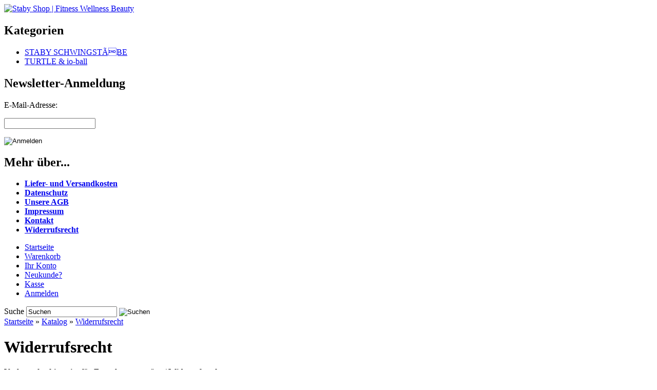

--- FILE ---
content_type: text/html
request_url: http://shop.staby.de/Right-of-revocation:_:9.html
body_size: 7938
content:
<!DOCTYPE html PUBLIC "-//W3C//DTD XHTML 1.0 Transitional//EN" "http://www.w3.org/TR/xhtml1/DTD/xhtml1-transitional.dtd">
<html xmlns="http://www.w3.org/1999/xhtml" dir="ltr" xml:lang="de">
<head>
<title>Widerrufsrecht - Widerrufsrecht - Staby Shop | Fitness Wellness Beauty</title> 

<meta http-equiv="content-language" content="de" /> 
<meta http-equiv="cache-control" content="no-cache" /> 

<meta name="keywords" content="widerrufsrecht, fernabsatzvertr&auml;ge, kaufpreis, lieferung, nachnahme, lastschrift, kreditkarte, bankverbindung, haftungsbeschr&auml;nkt, genodef1mir, unterallg&auml;u, zahlungsverzug, berechtigt, verzugszinsen, deutschen, bundesbank, gegebenen, basiszinssatz, verzugsschaden, nachweisbar, entstanden, bestellungen, innerhalb, deutschlands, warenwert, versandkostenfrei, wartenwert, versandkosten, unabh&auml;ngig, bestellwert, jeweiligen, nachnahmegeb&uuml;hren, befristeten, angeboten, bestimmen, leistungsumfang, g&uuml;ltigkeitsdauer, entsprechenden, ausschreibungen, verkaufsprospekt, bestellte, zeitpunkt, bestellung, verf&uuml;gbar, auszuf&uuml;hren, neuauflagen, gleichwertige, neuauflage, kaufvertrag, m&ouml;glichkeit, zur&uuml;ckzugeben, zweiw&ouml;chige, r&uuml;ckgabefrist, bestellten, r&uuml;cknahme, vorgenannten, verlangen, r&uuml;cknahmeverlangen, rechnungsnummer, anschrift, gegen&uuml;ber, entspricht, gelieferte, wirksamen, widerrufs, r&uuml;cksendung, beweislast, verbraucher, entsiegeln, kopierbare, ingebrauchnahme, aufweisen, herausgegeben, wertminderung, gebrauchsspuren, verpflichtet, verschlechterung, vertreten, wertersatz, vermeiden, anschauen, r&uuml;ckgaberecht, eventuell, ausreichend, frankiert, siemensstr, w&ouml;rishofen, vollst&auml;ndige, erstattung, r&uuml;cksendekosten, anzugeben, entsiegelte, siegelpunktes, ge&ouml;ffnete, verpackungsfolie, ge&ouml;ffneter, verpackungskarton, softwareprodukte, datentr&auml;gern, zeitschriften, vorbezeichnetem, ausgenommen" /> 
<meta name="description" content="Widerrufsrecht: Verbraucherhinweise f&uuml;r Fernabsatzvertr&auml;ge / Widerrufsrecht - Der Kaufpreis wird sofort mit der Lieferung der Ware f&auml;llig. Sie k&ouml;nnen den Kaufpreis per Nachnahme, Lastschrift, Scheck, Vorkasse oder per Kreditkarte bezahlen. Die Bankverbindung der&nbsp;Global Inform UG (haftungsbeschr&auml;nkt) &nbsp;lautet: &nbsp;IBAN: DE19 7316 0000 0001 0288 55, BIC: ..." /> 

<meta name="robots" content="index,follow" />
<meta name="language" content="de" />
<meta name="author" content="STABY Haealth Company GmbH" />
<meta name="publisher" content="STABY Health Company GmbH" />
<meta name="company" content="STABY Health Company GmbH" />
<meta name="page-topic" content="shopping" />
<meta name="reply-to" content="" />
<meta name="distribution" content="global" />
<meta name="revisit-after" content="5" />
<meta http-equiv="Content-Type" content="text/html; charset=iso-8859-15" /> 
<meta http-equiv="Content-Style-Type" content="text/css" />
<link rel="shortcut icon" href="http://shop.staby.de/templates/staby/favicon.ico" type="image/x-icon" />

<!--
	This OnlineStore is brought to you by XT-Commerce, Community made shopping
	XTC is a free open source e-Commerce System
	created by Mario Zanier & Guido Winger and licensed under GNU/GPL.
	Information and contribution at http://www.xt-commerce.com
-->
<meta name="generator" content="(c) by xtcModified -----|- http://www.xtc-modified.org-" />
<base href="http://shop.staby.de/" />
<link rel="stylesheet" href="templates/staby/css/reset_st.css" type="text/css" />
<link rel="stylesheet" href="templates/staby/stylesheet.css" type="text/css" />
<link rel="stylesheet" href="templates/staby/css/thickbox.css" type="text/css" media="screen" />



<script type="text/javascript"><!--
var selected;
var submitter = null;

function submitFunction() {
    submitter = 1;
}
function popupWindow(url) {
  window.open(url,'popupWindow','toolbar=no,location=no,directories=no,status=no,menubar=no,scrollbars=yes,resizable=yes,copyhistory=no,width=100,height=100,screenX=150,screenY=150,top=150,left=150')
}  

function selectRowEffect(object, buttonSelect) {
  if (!selected) {
    if (document.getElementById) {
      selected = document.getElementById('defaultSelected');
    } else {
      selected = document.all['defaultSelected'];
    }
  }

  if (selected) selected.className = 'moduleRow';
  object.className = 'moduleRowSelected';
  selected = object;

// one button is not an array
  if (document.getElementById('payment'[0])) {
    document.getElementById('payment'[buttonSelect]).checked=true;
  } else {
    //document.getElementById('payment'[selected]).checked=true;
  }
}

function rowOverEffect(object) {
  if (object.className == 'moduleRow') object.className = 'moduleRowOver';
}

function rowOutEffect(object) {
  if (object.className == 'moduleRowOver') object.className = 'moduleRow';
}

function popupImageWindow(url) {
  window.open(url,'popupImageWindow','toolbar=no,location=no,directories=no,status=no,menubar=no,scrollbars=no,resizable=yes,copyhistory=no,width=100,height=100,screenX=150,screenY=150,top=150,left=150')
}
//--></script>
<script src="templates/staby/javascript/jquery.js" type="text/javascript"></script>
<script src="templates/staby/javascript/thickbox.js" type="text/javascript"></script>

</head>
<body>
<div id="body">
<div id="body_b">
<div id="body_foot">
<div id="wrap">




    
    
      	
            <div id="leftcol">
            
            	<div id="logo">
                	<a href="/STABY:::8.html"><img src="templates/staby/img/logo_staby.gif" alt="Staby Shop | Fitness Wellness Beauty" /></a>
                </div>
            
                
            
<h2 class="categoryheader">Kategorien</h2>
<ul id="categorymenu"><li class="level1"><a href="http://shop.staby.de/STABY-SCHWINGSTÃBE:::8.html">STABY SCHWINGSTÃBE</a></li><li class="level1"><a href="http://shop.staby.de/TURTLE-io-ball:::16.html">TURTLE &amp; io-ball</a></li></ul>
<h2 class="boxheader">Newsletter-Anmeldung</h2>
<div class="boxbody">
<form id="sign_in" action="http://shop.staby.de/newsletter.php" method="post">
<p>E-Mail-Adresse:</p>
<p><input type="text" name="email" maxlength="50" style="width:170px;" /></p>
<p><input type="image" src="templates/staby/buttons/german/button_login_newsletter.gif" alt="Anmelden" title=" Anmelden " /></p>
</form>
</div>
<h2 class="boxheader">Mehr &uuml;ber...</h2>
<div class="boxbody"><ul class="contentlist"><li><a href="http://shop.staby.de/Liefer-und-Versandkosten:_:1.html"><strong>Liefer- und Versandkosten</strong></a></li><li><a href="http://shop.staby.de/Datenschutz:_:2.html"><strong>Datenschutz</strong></a></li><li><a href="http://shop.staby.de/Unsere-AGB:_:3.html"><strong>Unsere AGB</strong></a></li><li><a href="http://shop.staby.de/Impressum:_:4.html"><strong>Impressum</strong></a></li><li><a href="http://shop.staby.de/Kontakt:_:7.html"><strong>Kontakt</strong></a></li><li><a href="http://shop.staby.de/Widerrufsrecht:_:9.html"><strong>Widerrufsrecht</strong></a></li></ul></div><!--
<h2 class="boxheader">Schnellkauf</h2>
<div class="boxbody">
	<p>Bitte geben Sie die Artikelnummer aus unserem Katalog ein.</p>
	<form id="quick_add" method="post" action="http://shop.staby.de/shop_content.php?coID=9&amp;action=add_a_quickie">
	<p><input type="text" name="quickie" style="width:170px" /></p>
	<p><input type="image" src="templates/staby/buttons/german/button_add_quick.gif" alt="In den Korb legen" title=" In den Korb legen " /></p>
	</form>
</div>
<h2 class="boxheader">Informationen</h2>
<div class="boxbody"><ul class="contentlist"><li><a href="http://shop.staby.de/Sitemap:_:8.html"><strong>Sitemap</strong></a></li></ul></div>
<h2 class="boxheader"><a href="http://shop.staby.de/specials.php">Angebote</a></h2>
<div class="boxbody">
<p class="center"><a href="http://shop.staby.de/STABY-Flexi-Fun-Winter-Special::97.html"><img src="images/product_images/thumbnail_images/97_0.jpg" alt="STABY Flexi-Fun - Winter Special" class="productboximage"/></a></p><p class="center"><a href="http://shop.staby.de/STABY-Flexi-Fun-Winter-Special::97.html"><strong>STABY Flexi-Fun - Winter Special</strong></a><br />
<strong><span class="productOldPrice"><small>Statt </small><del> 71,00 EUR</del></span><br /> Nur  56,90 EUR<br /><small>Sie sparen 20 % / 14,10 EUR</small></strong><br />
 zzgl. <a target="_blank" href="http://shop.staby.de/popup_content.php?coID=1&amp;KeepThis=true&amp;TB_iframe=true&amp;height=400&amp;width=600" title="Information" class="thickbox">Versandkosten</a>
</p>
</div> -->
            </div>
        
    

    
    
    
    <div id="contentwrap">
    
   		<div id="header">
            <div id="topmenuwrap">
                <ul id="topmenu">
                    <li><a href="http://shop.staby.de/index.php">Startseite</a></li>
                    <li><a href="http://shop.staby.de/shopping_cart.php">Warenkorb</a></li>
                                        <li><a href="http://shop.staby.de/account.php">Ihr Konto</a></li>
                                                     
                    <li><a href="http://shop.staby.de/create_account.php">Neukunde?</a></li>             
                                        <li><a href="http://shop.staby.de/checkout_shipping.php">Kasse</a></li>
                                        <li><a href="http://shop.staby.de/login.php">Anmelden</a></li>
                                    </ul>
                
            </div>
        
            
            <div id="search">
<form id="quick_find" action="http://shop.staby.de/advanced_search_result.php" method="get"><input type="hidden" name="XTCsid" value="ebe1ed11c558af959f27c1d40d0cc3a1" />
Suche  <input type="text" name="keywords" value="Suchen"  class="input_search" onfocus="if(this.value==this.defaultValue) this.value='';" onblur="if(this.value=='') this.value=this.defaultValue;" /> <input type="image" src="templates/staby/buttons/german/button_quick_find.gif" alt="Suchen" title=" Suchen " />
</form> </div><!--<div id="languages">
 <a href="http://shop.staby.de/Widerrufsrecht:_:9.html"><img src="lang/german/icon.gif" alt="Deutsch" width="16" height="11" /></a>  <a href="http://shop.staby.de/Widerrufsrecht:_:9.html?language=en"><img src="lang/english/icon.gif" alt="English" width="16" height="11" /></a> </div>--><div id="breadcrumb"><a href="http://shop.staby.de" class="headerNavigation">Startseite</a> &raquo; <a href="http://shop.staby.de/index.php" class="headerNavigation">Katalog</a> &raquo; <a href="http://shop.staby.de/Widerrufsrecht:_:9.html" class="headerNavigation">Widerrufsrecht</a></div>
            
            
        </div>
        
        
        
        <div
					id="content"
				 >
         
         
                
        
        <h1>Widerrufsrecht</h1>
<div class="trenner_cont"></div>
<div class="bg_cont">

<p><strong>Verbraucherhinweise f&uuml;r Fernabsatzvertr&auml;ge / Widerrufsrecht</strong></p>
<p>- Der Kaufpreis wird sofort mit der Lieferung der Ware f&auml;llig. Sie k&ouml;nnen den Kaufpreis per Nachnahme, Lastschrift, Scheck, Vorkasse oder per Kreditkarte bezahlen. Die Bankverbindung der&nbsp;Global Inform UG (haftungsbeschr&auml;nkt) &nbsp;lautet:</p>
<p>&nbsp;IBAN: DE19 7316 0000 0001 0288 55, BIC: GENODEF1MIR, Genobank Unterallg&auml;u eG&nbsp;- </p>
<p>Kommen Sie in Zahlungsverzug, so ist die&nbsp;Global Inform&nbsp;UG&nbsp;berechtigt, Verzugszinsen in H&ouml;he von 5 % &uuml;ber dem von der Deutschen Bundesbank bekannt gegebenen Basiszinssatz p.a. zu fordern. Falls der&nbsp;Global Inform UG&nbsp;ein h&ouml;herer Verzugsschaden nachweisbar entstanden ist, ist die&nbsp;Global Inform UG&nbsp;berechtigt, diesen geltend zu machen.</p>
<p>- Bestellungen per Internet sind innerhalb Deutschlands ab einen Warenwert von Euro 150,00 versandkostenfrei. Bei einem Wartenwert unter Euro 150.-- werden Versandkosten von 6,90 bis Euro 10.00 erhoben. Nachnahme: Bei Bestellungen per Nachnahme fallen unabh&auml;ngig von Bestellwert die jeweiligen Nachnahmegeb&uuml;hren des jeweiligen Transportunternehmens an.</p>
<p>- Bei befristeten Angeboten bestimmen sich deren Preis, Leistungsumfang und G&uuml;ltigkeitsdauer nach den entsprechenden Ausschreibungen in der Werbung/im Verkaufsprospekt.</p>
<p>- Sollte das von Ihnen bestellte Produkt zum Zeitpunkt Ihrer Bestellung nicht verf&uuml;gbar sein, behalten wir uns vor, die Bestellung nicht auszuf&uuml;hren oder Ihnen im Falle von Neuauflagen die in Qualit&auml;t und Preis gleichwertige Neuauflage zu liefern.</p>
<p>- Der Kaufvertrag wird mit Erhalt der Ware wirksam. - Sie haben die M&ouml;glichkeit, die bestellte Ware gem&auml;&szlig; &sect; 355 BGB innerhalb von zwei Wochen ohne Nennung von Gr&uuml;nden zur&uuml;ckzugeben. Die zweiw&ouml;chige R&uuml;ckgabefrist beginnt mit Erhalt der bestellten Ware.</p>
<p>- Sofern die Ware nicht als Paket versandt werden kann, k&ouml;nnen Sie die R&uuml;cknahme der Ware innerhalb der vorgenannten Frist verlangen. Das R&uuml;cknahmeverlangen muss in Textform unter genauer Angabe der bestellten Ware, der Rechnungsnummer und Ihrer Anschrift gegen&uuml;ber der&nbsp;Global Inform UG&nbsp;erfolgen.</p>
<p>- Die R&uuml;ckgabe bzw. R&uuml;cknahme erfolgt auf Kosten und Gefahr der Global Inform UG; entspricht die gelieferte Ware der bestellten Ware, und hat diese Waren weniger als Euro 95,00 gekostet, tragen Sie im Falle des wirksamen Widerrufs bzw. der R&uuml;ckgabe der Ware die Kosten der R&uuml;cksendung (&sect; 357 Abs. 2 BGB). Die Beweislast f&uuml;r die R&uuml;ckgabe bzw. das R&uuml;cknahmeverlangen trifft Sie als Verbraucher.</p>
<p>- Bitte entsiegeln Sie kopierbare Medien nicht. Sollte die Ware bei R&uuml;ckgabe Spuren der Ingebrauchnahme aufweisen oder sollte diese nicht mehr herausgegeben werden k&ouml;nnen, sind Sie zum Ersatz des Wertes der Ware bei Verlust und zum Ersatz der Wertminderung bei Gebrauchsspuren verpflichtet, soweit Sie Verlust bzw. Verschlechterung zu vertreten haben. Sie k&ouml;nnen einen solchen Wertersatz vermeiden, indem sie die Ware anschauen, pr&uuml;fen, aber nicht in Gebrauch nehmen, wenn Sie von Ihrem R&uuml;ckgaberecht eventuell Gebrauch machen wollen.</p>
<p>- Bitte senden Sie die Ware im Fall der R&uuml;ckgabe ausreichend frankiert an die Global Inform UG (haftungsbeschr&auml;nkt), Logistik:&nbsp;Siemensstr. 5, 86825 Bad W&ouml;rishofen.</p>
<p>- Denken Sie bitte daran, die Rechnungsnummer, Ihre vollst&auml;ndige Anschrift und Ihre Bankverbindung zu Erstattung Ihrer R&uuml;cksendekosten mit anzugeben.</p>
<p>- Bitte beachten Sie, dass von Ihnen entsiegelte (d.h. Bruch des Siegelpunktes oder ge&ouml;ffnete Verpackungsfolie, bzw. ge&ouml;ffneter Verpackungskarton) Softwareprodukte, B&uuml;cher mit Datentr&auml;gern sowie Zeitschriften von vorbezeichnetem R&uuml;ckgaberecht ausgenommen sind.&nbsp;</p>

<p><a href="javascript:history.back(1)"><img src="templates/staby/buttons/german/button_back.gif" alt="Zur&uuml;ck" width="116" height="20" /></a></p>
</div>
<div class="foot_cont"></div>
        
        </div>
        
        
        
                    <div id="rightcol">
	<h2 class="boxcartheader">Warenkorb</h2>
	<div class="boxcartbody" >
		 <!-- cart has no content -->
		Ihr Warenkorb ist leer.
		</div>

            
<div class="boxbody_sonder">
<a href="/http://shop.staby.de/Sonderangebote/STABY-ATKINS-Power-Set::79.html"><img src="templates/staby/img/sonder_power.jpg" alt="Power Set" /></a>
</div>    
        
<div class="boxbody_sonder">
<a href="/Sonderangebote/Energy-Set-Fit-in-die-Herbst-Winter-Saison::76.html"><img src="templates/staby/img/sonder_energy.jpg" alt="Energy Set" /></a>
</div>

<div class="boxbody_sonder">
<a href="/Sonderangebote/Fit-durch-den-Tag-mit-ATKINS-IO-Ball::78.html"><img src="templates/staby/img/sonder_fit.jpg" alt="Fit durch den Tag" /></a>
</div>

<!--
<h2 class="boxheader">Bestseller</h2>
<div class="boxbody">
		<dl><dt><a href="http://shop.staby.de/STABY-SCHWINGSTÃBE/STABY-Standard/Staby-Flexi-Fun::80.html" class="productboximage"><img src="images/product_images/thumbnail_images/80_0.jpg" alt="" title="" /></a></dt><dd><h3>01. <a href="http://shop.staby.de/STABY-SCHWINGSTÃBE/STABY-Standard/Staby-Flexi-Fun::80.html">Staby Flexi Fun</a></h3>
	<p class="price"> 58,00 EUR<br />
		inkl. 19 % MwSt. zzgl. <a target="_blank" href="http://shop.staby.de/popup_content.php?coID=1&amp;KeepThis=true&amp;TB_iframe=true&amp;height=400&amp;width=600" title="Information" class="thickbox">Versandkosten</a></p>
	<div class="hrlightgrey"></div>
    </dd></dl>
   <div style="clear:both"></div>    		<dl><dt><a href="http://shop.staby.de/STABY-SCHWINGSTÃBE/STABY-Standard/STABY-silber-blau::40.html" class="productboximage"><img src="images/product_images/thumbnail_images/40_0.jpg" alt="" title="" /></a></dt><dd><h3>02. <a href="http://shop.staby.de/STABY-SCHWINGSTÃBE/STABY-Standard/STABY-silber-blau::40.html">STABY silber-blau</a></h3>
	<p class="price"> 79,00 EUR<br />
		inkl. 19 % MwSt. zzgl. <a target="_blank" href="http://shop.staby.de/popup_content.php?coID=1&amp;KeepThis=true&amp;TB_iframe=true&amp;height=400&amp;width=600" title="Information" class="thickbox">Versandkosten</a></p>
	<div class="hrlightgrey"></div>
    </dd></dl>
   <div style="clear:both"></div>    		<dl><dt><a href="http://shop.staby.de/STABY-SCHWINGSTÃBE/STABY-Standard/STABY-Plus::44.html" class="productboximage"><img src="images/product_images/thumbnail_images/44_0.jpg" alt="" title="" /></a></dt><dd><h3>03. <a href="http://shop.staby.de/STABY-SCHWINGSTÃBE/STABY-Standard/STABY-Plus::44.html">STABY Plus</a></h3>
	<p class="price"> 89,00 EUR<br />
		inkl. 19 % MwSt. zzgl. <a target="_blank" href="http://shop.staby.de/popup_content.php?coID=1&amp;KeepThis=true&amp;TB_iframe=true&amp;height=400&amp;width=600" title="Information" class="thickbox">Versandkosten</a></p>
	<div class="hrlightgrey"></div>
    </dd></dl>
   <div style="clear:both"></div>    		<dl><dt><a href="http://shop.staby.de/DISCOUNT/STABY-Power-Set::79.html" class="productboximage"><img src="images/product_images/thumbnail_images/79_0.jpg" alt="" title="" /></a></dt><dd><h3>04. <a href="http://shop.staby.de/DISCOUNT/STABY-Power-Set::79.html">STABY Power Set</a></h3>
	<p class="price"> 124,00 EUR<br />
		inkl. 19 % MwSt. zzgl. <a target="_blank" href="http://shop.staby.de/popup_content.php?coID=1&amp;KeepThis=true&amp;TB_iframe=true&amp;height=400&amp;width=600" title="Information" class="thickbox">Versandkosten</a></p>
	<div class="hrlightgrey"></div>
    </dd></dl>
   <div style="clear:both"></div>    		<dl><dt><a href="http://shop.staby.de/STABY-SCHWINGSTÃBE/STABY-Standard/STABY-Kugelpaar::46.html" class="productboximage"><img src="images/product_images/thumbnail_images/46_0.jpg" alt="" title="" /></a></dt><dd><h3>05. <a href="http://shop.staby.de/STABY-SCHWINGSTÃBE/STABY-Standard/STABY-Kugelpaar::46.html">STABY Kugelpaar</a></h3>
	<p class="price"> 10,90 EUR<br />
		inkl. 19 % MwSt. zzgl. <a target="_blank" href="http://shop.staby.de/popup_content.php?coID=1&amp;KeepThis=true&amp;TB_iframe=true&amp;height=400&amp;width=600" title="Information" class="thickbox">Versandkosten</a></p>
	<div class="hrlightgrey"></div>
    </dd></dl>
   <div style="clear:both"></div>    		<dl><dt><a href="http://shop.staby.de/DISCOUNT/Energy-Set-Fit-und-Gesund-durch-das-Jahr::76.html" class="productboximage"><img src="images/product_images/thumbnail_images/76_0.jpg" alt="" title="" /></a></dt><dd><h3>06. <a href="http://shop.staby.de/DISCOUNT/Energy-Set-Fit-und-Gesund-durch-das-Jahr::76.html">Energy-Set - Fit und Gesund durch das Jahr</a></h3>
	<p class="price"> 95,00 EUR<br />
		inkl. 19 % MwSt. zzgl. <a target="_blank" href="http://shop.staby.de/popup_content.php?coID=1&amp;KeepThis=true&amp;TB_iframe=true&amp;height=400&amp;width=600" title="Information" class="thickbox">Versandkosten</a></p>
	<div class="hrlightgrey"></div>
    </dd></dl>
   <div style="clear:both"></div>    		<dl><dt><a href="http://shop.staby.de/STABY-SCHWINGSTÃBE/STABY-Aufbewahrung-Transport/STABY-TRANSPORT-AUFBEWAHRUNGSTASCHE-1-Ger%C3t::68.html" class="productboximage"><img src="images/product_images/thumbnail_images/68_0.jpg" alt="" title="" /></a></dt><dd><h3>07. <a href="http://shop.staby.de/STABY-SCHWINGSTÃBE/STABY-Aufbewahrung-Transport/STABY-TRANSPORT-AUFBEWAHRUNGSTASCHE-1-Ger%C3t::68.html">STABY TRANSPORT- AUFBEWAHRUNGSTASCHE 1 GerÃ€t</a></h3>
	<p class="price"> 9,90 EUR<br />
		inkl. 19 % MwSt. zzgl. <a target="_blank" href="http://shop.staby.de/popup_content.php?coID=1&amp;KeepThis=true&amp;TB_iframe=true&amp;height=400&amp;width=600" title="Information" class="thickbox">Versandkosten</a></p>
	<div class="hrlightgrey"></div>
    </dd></dl>
   <div style="clear:both"></div>    		<dl><dt><a href="http://shop.staby.de/STABY-SCHWINGSTÃBE/STABY-DVDs/STABY-professional-Fit-von-Kopf-bis-Fuss::55.html" class="productboximage"><img src="images/product_images/thumbnail_images/55_0.jpg" alt="" title="" /></a></dt><dd><h3>08. <a href="http://shop.staby.de/STABY-SCHWINGSTÃBE/STABY-DVDs/STABY-professional-Fit-von-Kopf-bis-Fuss::55.html">STABY professional Fit von Kopf bis Fuss</a></h3>
	<p class="price"> 19,90 EUR<br />
		inkl. 19 % MwSt. zzgl. <a target="_blank" href="http://shop.staby.de/popup_content.php?coID=1&amp;KeepThis=true&amp;TB_iframe=true&amp;height=400&amp;width=600" title="Information" class="thickbox">Versandkosten</a></p>
	<div class="hrlightgrey"></div>
    </dd></dl>
   <div style="clear:both"></div>    		<dl><dt><a href="http://shop.staby.de/DISCOUNT/IO-Ball-Unterwegs-fit-bleiben::78.html" class="productboximage"><img src="images/product_images/thumbnail_images/78_0.jpg" alt="" title="" /></a></dt><dd><h3>09. <a href="http://shop.staby.de/DISCOUNT/IO-Ball-Unterwegs-fit-bleiben::78.html">IO-Ball Unterwegs fit bleiben</a></h3>
	<p class="price"> 25,00 EUR<br />
		inkl. 19 % MwSt. zzgl. <a target="_blank" href="http://shop.staby.de/popup_content.php?coID=1&amp;KeepThis=true&amp;TB_iframe=true&amp;height=400&amp;width=600" title="Information" class="thickbox">Versandkosten</a></p>
	<div class="hrlightgrey"></div>
    </dd></dl>
   <div style="clear:both"></div>    		<dl><dt><a href="http://shop.staby.de/TURTLE-io-ball/io-ball/IO-Ball-R%C3%BCcken-aktiv-mit-Johanna-Fellner::75.html" class="productboximage"><img src="images/product_images/thumbnail_images/75_0.jpg" alt="" title="" /></a></dt><dd><h3>10. <a href="http://shop.staby.de/TURTLE-io-ball/io-ball/IO-Ball-R%C3%BCcken-aktiv-mit-Johanna-Fellner::75.html">IO-Ball RÃŒcken aktiv mit Johanna Fellner</a></h3>
	<p class="price"> 28,90 EUR<br />
		inkl. 19 % MwSt. zzgl. <a target="_blank" href="http://shop.staby.de/popup_content.php?coID=1&amp;KeepThis=true&amp;TB_iframe=true&amp;height=400&amp;width=600" title="Information" class="thickbox">Versandkosten</a></p>
	<div class="hrlightgrey"></div>
    </dd></dl>
   <div style="clear:both"></div>    	</div>
<h2 class="boxheader">Willkommen zur&uuml;ck!</h2>
<div class="boxbody"> <form id="loginbox" method="post" action="http://shop.staby.de/login.php?action=process">
  <table width="100%"  border="0" cellpadding="0" cellspacing="0">
    <tr>
      <td colspan="2">E-Mail-Adresse:</td>
    </tr>
    <tr>
      <td colspan="2"><input type="text" name="email_address" maxlength="50" style="width:170px;" /></td>
    </tr>
    <tr>
      <td colspan="2">Passwort:</td>
    </tr>
    <tr>
      <td><input type="password" name="password" maxlength="30" style="width:80px;" /></td>
      <td><input type="image" src="templates/staby/buttons/german/button_login_small.gif" alt="Anmelden" title=" Anmelden " /></td>
    </tr>
    <tr>
      <td colspan="2"><div class="hr"></div>
        <a href="http://shop.staby.de/password_double_opt.php">Passwort vergessen?</a></td>
    </tr>
  </table>
  </form> </div>
<h2 class="boxheader">Kundengruppe</h2>
<div class="boxbody"><p class="center"><img src="admin/images/icons/guest_status.gif" alt="" width="32" height="32" /><br />Kundengruppe:  <strong>Gast</strong><br /></p></div>
<h2 class="boxheader">Hersteller</h2>
<div class="boxbody"><form id="manufacturers" action="http://shop.staby.de/index.php" method="get"><select name="manufacturers_id" onchange="if (form.manufacturers_id.selectedIndex != 0)
      location = form.manufacturers_id.options[form.manufacturers_id.selectedIndex].value;" size="1" style="width: 100%"><option value="" selected="selected">Bitte w&auml;hlen</option><option value="http://shop.staby.de/Atkins:.:2.html">Atkins</option><option value="http://shop.staby.de/Diverse:.:3.html">Diverse</option><option value="http://shop.staby.de/Staby:.:1.html">Staby</option><option value="http://shop.staby.de/Vital-Plast:.:4.html">Vital Plast</option></select><input type="hidden" name="XTCsid" value="ebe1ed11c558af959f27c1d40d0cc3a1" /></form></div>
 -->
            </div>
            
    
    </div>



<div class="footer">
    
Staby Shop | Fitness Wellness Beauty &copy; 2026 | Template &copy; 2009 by xtcModified eCommerce Shopsoftware<br />
<script type="text/javascript">
 
  var _gaq = _gaq || [];
  _gaq.push(['_setAccount', 'UA-26013363-1']);
  _gaq.push(['_gat._anonymizeIp']);
  _gaq.push(['_trackPageview']);
 
  (function() {
    var ga = document.createElement('script'); ga.type = 'text/javascript'; ga.async = true;
    ga.src = ('https:' == document.location.protocol ? 'https://ssl' : 'http://www') + '.google-analytics.com/ga.js';
    var s = document.getElementsByTagName('script')[0]; s.parentNode.insertBefore(ga, s);
  })();
</script><div class="copyright"><a href="http://www.xtc-modified.org" target="_blank">xtcModified</a>&nbsp;&copy;2026&nbsp;provides no warranty and is redistributable under the <a href="http://www.fsf.org/licensing/licenses/gpl.txt" target="_blank">GNU General Public License</a><br />eCommerce Engine 2006 based on <a href="http://www.xt-commerce.com/" rel="nofollow" target="_blank">xt:Commerce</a></div><br /><a href="http://www.diaet-life.de" target="_blank" title="Einfach Abnehmen mit den Diaet-Life Atkins Low Carb Lebensmitteln">diaet-life.de</a> - <a href="http://www.iq-walk.de" target="_blank" title="IQ Walk - Sensomotorische Einlegesohle die aus jedem Schuh einen Trainingsschuh machen kann!">iq-walk.de</a> - <a href="http://www.woerishofer.com" target="_blank" title="Das original Fussbett aus Bad Wörishofen">woerishofer.com</a></div></div></div></div></div></body></html>